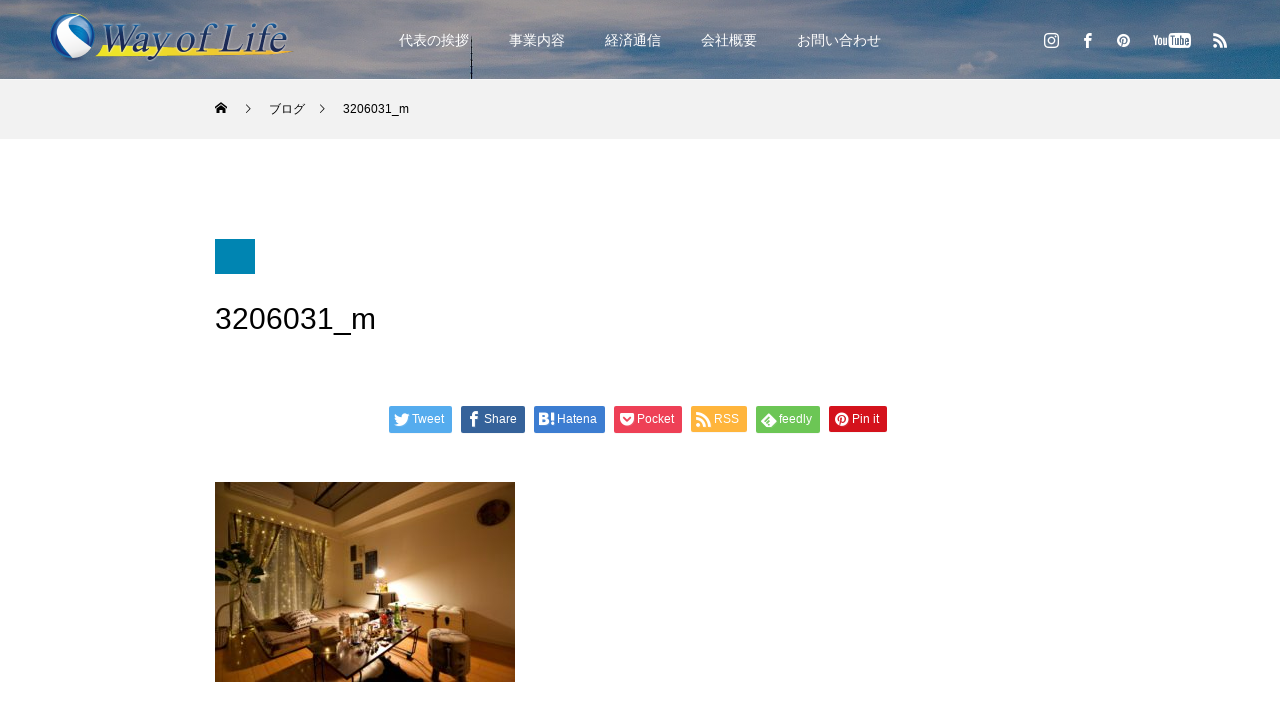

--- FILE ---
content_type: text/html; charset=UTF-8
request_url: https://wayoflife-inc.net/property-selection/3206031_m/
body_size: 12196
content:
<!DOCTYPE html>
<html class="pc" lang="ja"
	prefix="og: https://ogp.me/ns#" >
<head>
<meta charset="UTF-8">
<!--[if IE]><meta http-equiv="X-UA-Compatible" content="IE=edge"><![endif]-->
<meta name="viewport" content="width=device-width">

<meta name="description" content="最先端の金融知識と適切な将来の備えを。">
<link rel="pingback" href="https://wayoflife-inc.net/xmlrpc.php">

		<!-- All in One SEO 4.0.18 -->
		<title>3206031_m | Way of Life</title>
		<meta name="robots" content="max-snippet:-1, max-image-preview:large, max-video-preview:-1"/>
		<meta property="og:site_name" content="株式会社 Way of Life" />
		<meta property="og:type" content="article" />
		<meta property="og:title" content="3206031_m | Way of Life" />
		<meta property="og:image" content="https://wayoflife-inc.net/wp-content/uploads/2020/08/ロゴ縦_株式会社Way-of-Life御中.png" />
		<meta property="og:image:secure_url" content="https://wayoflife-inc.net/wp-content/uploads/2020/08/ロゴ縦_株式会社Way-of-Life御中.png" />
		<meta property="article:published_time" content="2020-10-05T22:51:40Z" />
		<meta property="article:modified_time" content="2020-10-05T22:58:32Z" />
		<meta property="twitter:card" content="summary_large_image" />
		<meta property="twitter:domain" content="wayoflife-inc.net" />
		<meta property="twitter:title" content="3206031_m | Way of Life" />
		<meta property="twitter:image" content="https://wayoflife-inc.net/wp-content/uploads/2020/08/ロゴ縦_株式会社Way-of-Life御中.png" />
		<script type="application/ld+json" class="aioseo-schema">
			{"@context":"https:\/\/schema.org","@graph":[{"@type":"WebSite","@id":"https:\/\/wayoflife-inc.net\/#website","url":"https:\/\/wayoflife-inc.net\/","name":"Way of Life","description":"\u6700\u5148\u7aef\u306e\u91d1\u878d\u77e5\u8b58\u3068\u9069\u5207\u306a\u5c06\u6765\u306e\u5099\u3048\u3092\u3002","publisher":{"@id":"https:\/\/wayoflife-inc.net\/#organization"}},{"@type":"Organization","@id":"https:\/\/wayoflife-inc.net\/#organization","name":"Way of Life","url":"https:\/\/wayoflife-inc.net\/","logo":{"@type":"ImageObject","@id":"https:\/\/wayoflife-inc.net\/#organizationLogo","url":"https:\/\/wayoflife-inc.net\/wp-content\/uploads\/2020\/10\/3206031_m.jpg"},"image":{"@id":"https:\/\/wayoflife-inc.net\/#organizationLogo"}},{"@type":"BreadcrumbList","@id":"https:\/\/wayoflife-inc.net\/property-selection\/3206031_m\/#breadcrumblist","itemListElement":[{"@type":"ListItem","@id":"https:\/\/wayoflife-inc.net\/#listItem","position":"1","item":{"@id":"https:\/\/wayoflife-inc.net\/#item","name":"\u30db\u30fc\u30e0","description":"\u682a\u5f0f\u4f1a\u793eWay of Life\u306f\u3001\u793e\u4f1a\u4eba\u5411\u3051\u306e\u91d1\u878d\u6559\u80b2\u30fb\u8cc7\u7523\u5f62\u6210\u30fb\u30d3\u30b8\u30cd\u30b9\u6559\u80b2\u3092\u4e3b\u306b\u884c\u3063\u3066\u3044\u307e\u3059\u3002 \u5c06\u6765\u306e\u8001\u5f8c\u5bfe\u7b56\u306e\u305f\u3081\u306e\u8cc7\u7523\u5f62\u6210\u3084\u30b5\u30d6\u306e\u53ce\u5165\u3092\u5f62\u6210\u3057\u305f\u3044\u3001\u72ec\u7acb\u3057\u305f\u3044\u3001\u8d77\u696d\u3057\u305f\u3044\u3068\u601d\u3063\u3066\u3044\u308b\u4eba\u306b\u3001\u6700\u9069\u306e\u30b5\u30fc\u30d3\u30b9\u3092\u63d0\u4f9b\u3057\u3066\u304a\u308a\u3001\u5b9f\u7e3e\u306e\u3042\u308b\u8b1b\u5e2b\u3068\u3068\u3082\u306b\u3001\u6d17\u7df4\u3055\u308c\u305f\u30b5\u30fc\u30d3\u30b9\u3067\u3042\u306a\u305f\u306e\u3092\u624b\u52a9\u3051\u3057\u307e\u3059\u3002","url":"https:\/\/wayoflife-inc.net\/"},"nextItem":"https:\/\/wayoflife-inc.net\/property-selection\/3206031_m\/#listItem"},{"@type":"ListItem","@id":"https:\/\/wayoflife-inc.net\/property-selection\/3206031_m\/#listItem","position":"2","item":{"@id":"https:\/\/wayoflife-inc.net\/property-selection\/3206031_m\/#item","name":"3206031_m","url":"https:\/\/wayoflife-inc.net\/property-selection\/3206031_m\/"},"previousItem":"https:\/\/wayoflife-inc.net\/#listItem"}]},{"@type":"Person","@id":"https:\/\/wayoflife-inc.net\/team\/way-of-life-hanyuda\/#author","url":"https:\/\/wayoflife-inc.net\/team\/way-of-life-hanyuda\/","name":"way of life hanyuda","image":{"@type":"ImageObject","@id":"https:\/\/wayoflife-inc.net\/property-selection\/3206031_m\/#authorImage","url":"https:\/\/secure.gravatar.com\/avatar\/971fea20fb8b7f0bf6f4648eeee7227e?s=96&d=wp_user_avatar&r=g","width":"96","height":"96","caption":"way of life hanyuda"}},{"@type":"ItemPage","@id":"https:\/\/wayoflife-inc.net\/property-selection\/3206031_m\/#itempage","url":"https:\/\/wayoflife-inc.net\/property-selection\/3206031_m\/","name":"3206031_m | Way of Life","inLanguage":"ja","isPartOf":{"@id":"https:\/\/wayoflife-inc.net\/#website"},"breadcrumb":{"@id":"https:\/\/wayoflife-inc.net\/property-selection\/3206031_m\/#breadcrumblist"},"author":"https:\/\/wayoflife-inc.net\/property-selection\/3206031_m\/#author","creator":"https:\/\/wayoflife-inc.net\/property-selection\/3206031_m\/#author","datePublished":"2020-10-05T22:51:40+09:00","dateModified":"2020-10-05T22:58:32+09:00"}]}
		</script>
		<script type="text/javascript" >
			window.ga=window.ga||function(){(ga.q=ga.q||[]).push(arguments)};ga.l=+new Date;
			ga('create', "UA-176069481-1", 'auto');
			ga('send', 'pageview');
		</script>
		<script async src="https://www.google-analytics.com/analytics.js"></script>
		<!-- All in One SEO -->

<link rel='dns-prefetch' href='//www.google.com' />
<link rel='dns-prefetch' href='//s.w.org' />
<link rel='dns-prefetch' href='//c0.wp.com' />
<link rel="alternate" type="application/rss+xml" title="Way of Life &raquo; フィード" href="https://wayoflife-inc.net/feed/" />
<link rel="alternate" type="application/rss+xml" title="Way of Life &raquo; コメントフィード" href="https://wayoflife-inc.net/comments/feed/" />
<link rel="alternate" type="application/rss+xml" title="Way of Life &raquo; 3206031_m のコメントのフィード" href="https://wayoflife-inc.net/property-selection/3206031_m/feed/" />
		<script type="text/javascript">
			window._wpemojiSettings = {"baseUrl":"https:\/\/s.w.org\/images\/core\/emoji\/13.0.0\/72x72\/","ext":".png","svgUrl":"https:\/\/s.w.org\/images\/core\/emoji\/13.0.0\/svg\/","svgExt":".svg","source":{"concatemoji":"https:\/\/wayoflife-inc.net\/wp-includes\/js\/wp-emoji-release.min.js?ver=5.5.17"}};
			!function(e,a,t){var n,r,o,i=a.createElement("canvas"),p=i.getContext&&i.getContext("2d");function s(e,t){var a=String.fromCharCode;p.clearRect(0,0,i.width,i.height),p.fillText(a.apply(this,e),0,0);e=i.toDataURL();return p.clearRect(0,0,i.width,i.height),p.fillText(a.apply(this,t),0,0),e===i.toDataURL()}function c(e){var t=a.createElement("script");t.src=e,t.defer=t.type="text/javascript",a.getElementsByTagName("head")[0].appendChild(t)}for(o=Array("flag","emoji"),t.supports={everything:!0,everythingExceptFlag:!0},r=0;r<o.length;r++)t.supports[o[r]]=function(e){if(!p||!p.fillText)return!1;switch(p.textBaseline="top",p.font="600 32px Arial",e){case"flag":return s([127987,65039,8205,9895,65039],[127987,65039,8203,9895,65039])?!1:!s([55356,56826,55356,56819],[55356,56826,8203,55356,56819])&&!s([55356,57332,56128,56423,56128,56418,56128,56421,56128,56430,56128,56423,56128,56447],[55356,57332,8203,56128,56423,8203,56128,56418,8203,56128,56421,8203,56128,56430,8203,56128,56423,8203,56128,56447]);case"emoji":return!s([55357,56424,8205,55356,57212],[55357,56424,8203,55356,57212])}return!1}(o[r]),t.supports.everything=t.supports.everything&&t.supports[o[r]],"flag"!==o[r]&&(t.supports.everythingExceptFlag=t.supports.everythingExceptFlag&&t.supports[o[r]]);t.supports.everythingExceptFlag=t.supports.everythingExceptFlag&&!t.supports.flag,t.DOMReady=!1,t.readyCallback=function(){t.DOMReady=!0},t.supports.everything||(n=function(){t.readyCallback()},a.addEventListener?(a.addEventListener("DOMContentLoaded",n,!1),e.addEventListener("load",n,!1)):(e.attachEvent("onload",n),a.attachEvent("onreadystatechange",function(){"complete"===a.readyState&&t.readyCallback()})),(n=t.source||{}).concatemoji?c(n.concatemoji):n.wpemoji&&n.twemoji&&(c(n.twemoji),c(n.wpemoji)))}(window,document,window._wpemojiSettings);
		</script>
		<style type="text/css">
img.wp-smiley,
img.emoji {
	display: inline !important;
	border: none !important;
	box-shadow: none !important;
	height: 1em !important;
	width: 1em !important;
	margin: 0 .07em !important;
	vertical-align: -0.1em !important;
	background: none !important;
	padding: 0 !important;
}
</style>
	<link rel='stylesheet' id='style-css'  href='https://wayoflife-inc.net/wp-content/themes/force_tcd078/style.css?ver=1.1.3' type='text/css' media='all' />
<link rel='stylesheet' id='wp-block-library-css'  href='https://c0.wp.com/c/5.5.17/wp-includes/css/dist/block-library/style.min.css' type='text/css' media='all' />
<style id='wp-block-library-inline-css' type='text/css'>
.has-text-align-justify{text-align:justify;}
</style>
<link rel='stylesheet' id='contact-form-7-css'  href='https://wayoflife-inc.net/wp-content/plugins/contact-form-7/includes/css/styles.css?ver=5.3' type='text/css' media='all' />
<link rel='stylesheet' id='stripe-handler-ng-style-css'  href='https://wayoflife-inc.net/wp-content/plugins/stripe-payments/public/assets/css/public.css?ver=2.0.35' type='text/css' media='all' />
<link rel='stylesheet' id='toc-screen-css'  href='https://wayoflife-inc.net/wp-content/plugins/table-of-contents-plus/screen.min.css?ver=2002' type='text/css' media='all' />
<link rel='stylesheet' id='tablepress-default-css'  href='https://wayoflife-inc.net/wp-content/plugins/tablepress/css/default.min.css?ver=1.12' type='text/css' media='all' />
<link rel='stylesheet' id='jetpack_css-css'  href='https://c0.wp.com/p/jetpack/8.9.4/css/jetpack.css' type='text/css' media='all' />
<script type='text/javascript' src='https://c0.wp.com/c/5.5.17/wp-includes/js/jquery/jquery.js' id='jquery-core-js'></script>
<script type='text/javascript' src='https://wayoflife-inc.net/wp-content/themes/force_tcd078/js/jquery.cookie.js?ver=1.1.3' id='force-cookie-js'></script>
<link rel="https://api.w.org/" href="https://wayoflife-inc.net/wp-json/" /><link rel="alternate" type="application/json" href="https://wayoflife-inc.net/wp-json/wp/v2/media/509" /><link rel='shortlink' href='https://wayoflife-inc.net/?p=509' />
<link rel="alternate" type="application/json+oembed" href="https://wayoflife-inc.net/wp-json/oembed/1.0/embed?url=https%3A%2F%2Fwayoflife-inc.net%2Fproperty-selection%2F3206031_m%2F" />
<link rel="alternate" type="text/xml+oembed" href="https://wayoflife-inc.net/wp-json/oembed/1.0/embed?url=https%3A%2F%2Fwayoflife-inc.net%2Fproperty-selection%2F3206031_m%2F&#038;format=xml" />
<style type='text/css'>img#wpstats{display:none}</style>
<link rel="stylesheet" href="https://wayoflife-inc.net/wp-content/themes/force_tcd078/css/design-plus.css?ver=1.1.3">
<link rel="stylesheet" href="https://wayoflife-inc.net/wp-content/themes/force_tcd078/css/sns-botton.css?ver=1.1.3">
<link rel="stylesheet" media="screen and (max-width:1001px)" href="https://wayoflife-inc.net/wp-content/themes/force_tcd078/css/responsive.css?ver=1.1.3">
<link rel="stylesheet" media="screen and (max-width:1001px)" href="https://wayoflife-inc.net/wp-content/themes/force_tcd078/css/footer-bar.css?ver=1.1.3">

<script src="https://wayoflife-inc.net/wp-content/themes/force_tcd078/js/jquery.easing.1.3.js?ver=1.1.3"></script>
<script src="https://wayoflife-inc.net/wp-content/themes/force_tcd078/js/jscript.js?ver=1.1.3"></script>
<script src="https://wayoflife-inc.net/wp-content/themes/force_tcd078/js/comment.js?ver=1.1.3"></script>

<link rel="stylesheet" href="https://wayoflife-inc.net/wp-content/themes/force_tcd078/js/simplebar.css?ver=1.1.3">
<script src="https://wayoflife-inc.net/wp-content/themes/force_tcd078/js/simplebar.min.js?ver=1.1.3"></script>



<style type="text/css">

body, input, textarea { font-family: Arial, "ヒラギノ角ゴ ProN W3", "Hiragino Kaku Gothic ProN", "メイリオ", Meiryo, sans-serif; }

.rich_font, .p-vertical { font-family: Arial, "ヒラギノ角ゴ ProN W3", "Hiragino Kaku Gothic ProN", "メイリオ", Meiryo, sans-serif; }

.rich_font_type1 { font-family: Arial, "ヒラギノ角ゴ ProN W3", "Hiragino Kaku Gothic ProN", "メイリオ", Meiryo, sans-serif; }
.rich_font_type2 { font-family: "Hiragino Sans", "ヒラギノ角ゴ ProN", "Hiragino Kaku Gothic ProN", "游ゴシック", YuGothic, "メイリオ", Meiryo, sans-serif; font-weight:500; }
.rich_font_type3 { font-family: "Times New Roman" , "游明朝" , "Yu Mincho" , "游明朝体" , "YuMincho" , "ヒラギノ明朝 Pro W3" , "Hiragino Mincho Pro" , "HiraMinProN-W3" , "HGS明朝E" , "ＭＳ Ｐ明朝" , "MS PMincho" , serif; font-weight:500; }

.post_content, #next_prev_post { font-family: Arial, "ヒラギノ角ゴ ProN W3", "Hiragino Kaku Gothic ProN", "メイリオ", Meiryo, sans-serif; }

.blog_meta { color:#ffffff !important; background:#0085b2 !important; }
.blog_meta a { color:#ffffff; }
.blog_meta li:last-child:before { background:#ffffff; }
.news_meta { color:#ffffff !important; background:#0085b2 !important; }
.news_meta a { color:#ffffff; }
.news_meta li:last-child:before { background:#ffffff; }

#header { border-bottom:1px solid rgba(255,255,255,0.5); }
#header.active, .pc .header_fix #header { background:#001d35; border-color:rgba(255,255,255,0) !important; }
body.no_menu #header.active { background:none !important; border-bottom:1px solid rgba(255,255,255,0.5) !important; }
.mobile #header, .mobie #header.active, .mobile .header_fix #header { background:#ffffff; border:none; }
.mobile #header_logo .logo a, #menu_button:before { color:#000000; }
.mobile #header_logo .logo a:hover, #menu_button:hover:before { color:#cccccc; }

#global_menu > ul > li > a, #header_social_link li a, #header_logo .logo a { color:#ffffff; }
#global_menu > ul > li > a:hover, #header_social_link li a:hover:before, #global_menu > ul > li.megamenu_parent.active_button > a, #header_logo .logo a:hover, #global_menu > ul > li.active > a { color:#cccccc; }
#global_menu ul ul a { color:#ffffff; background:#000000; }
#global_menu ul ul a:hover { background:#00314a; }
#global_menu ul ul li.menu-item-has-children > a:before { color:#ffffff; }
#drawer_menu { background:#222222; }
#mobile_menu a { color:#ffffff; background:#222222; border-bottom:1px solid #444444; }
#mobile_menu li li a { color:#ffffff; background:#333333; }
#mobile_menu a:hover, #drawer_menu .close_button:hover, #mobile_menu .child_menu_button:hover { color:#ffffff; background:#00314a; }
#mobile_menu li li a:hover { color:#ffffff; }

.megamenu_gallery_category_list { background:#003249; }
.megamenu_gallery_category_list .title { font-size:20px; }
.megamenu_gallery_category_list .item a:before {
  background: -moz-linear-gradient(left,  rgba(0,0,0,0.5) 0%, rgba(0,0,0,0) 100%);
  background: -webkit-linear-gradient(left,  rgba(0,0,0,0.5) 0%,rgba(0,0,0,0) 100%);
  background: linear-gradient(to right,  rgba(0,0,0,0.5) 0%,rgba(0,0,0,0) 100%);
}
.megamenu_blog_list { background:#003249; }
.megamenu_blog_list .item .title { font-size:14px; }

#bread_crumb { background:#f2f2f2; }

#return_top a:before { color:#ffffff; }
#return_top a { background:#0084b4; }
#return_top a:hover { background:#001d35; }
#footer_banner .title { font-size:16px; color:#ffffff; }
@media screen and (max-width:750px) {
  #footer_banner .title { font-size:14px; }
}

#post_title_area .title { font-size:30px; color:#fcfcfc; }
#post_title_area:before {
  background: -moz-linear-gradient(top,  rgba(0,0,0,1) 0%, rgba(0,0,0,0) 100%);
  background: -webkit-linear-gradient(top,  rgba(0,0,0,1) 0%,rgba(0,0,0,0) 100%);
  background: linear-gradient(to bottom,  rgba(0,0,0,1) 0%,rgba(0,0,0,0) 100%);
}
#article .post_content { font-size:16px; }
#recent_post .headline { font-size:18px; }
#single_tab_post_list_header { font-size:16px; }
@media screen and (max-width:750px) {
  #post_title_area .title { font-size:21px; }
  #article .post_content { font-size:14px; }
  #recent_post .headline { font-size:16px; }
  #single_tab_post_list_header { font-size:14px; }
}

.author_profile a.avatar img, .animate_image img, .animate_background .image, #recipe_archive .blur_image {
  width:100%; height:auto;
  -webkit-transition: transform  0.75s ease;
  transition: transform  0.75s ease;
}
.author_profile a.avatar:hover img, .animate_image:hover img, .animate_background:hover .image, #recipe_archive a:hover .blur_image {
  -webkit-transform: scale(1.2);
  transform: scale(1.2);
}




a { color:#000; }

#comment_headline, .tcd_category_list a:hover, .tcd_category_list .child_menu_button:hover, #post_title_area .post_meta a:hover,
.cardlink_title a:hover, #recent_post .item a:hover, .comment a:hover, .comment_form_wrapper a:hover, .author_profile a:hover, .author_profile .author_link li a:hover:before, #post_meta_bottom a:hover,
#searchform .submit_button:hover:before, .styled_post_list1 a:hover .title_area, .styled_post_list1 a:hover .date, .p-dropdown__title:hover:after, .p-dropdown__list li a:hover, #menu_button:hover:before,
  { color: #004913; }

#submit_comment:hover, #cancel_comment_reply a:hover, #wp-calendar #prev a:hover, #wp-calendar #next a:hover, #wp-calendar td a:hover, #p_readmore .button:hover, .page_navi a:hover, #post_pagination p, #post_pagination a:hover, .c-pw__btn:hover, #post_pagination a:hover,
.member_list_slider .slick-dots button:hover::before, .member_list_slider .slick-dots .slick-active button::before, #comment_tab li.active a, #comment_tab li.active a:hover
  { background-color: #004913; }

#comment_textarea textarea:focus, .c-pw__box-input:focus, .page_navi a:hover, #post_pagination p, #post_pagination a:hover
  { border-color: #004913; }

a:hover, #header_logo a:hover, .megamenu_blog_list a:hover .title, .megamenu_blog_list .slider_arrow:hover:before, .index_post_list1 .slider_arrow:hover:before, #header_carousel .post_meta li a:hover,
#footer a:hover, #footer_social_link li a:hover:before, #bread_crumb a:hover, #bread_crumb li.home a:hover:after, #next_prev_post a:hover, #next_prev_post a:hover:before, .post_list1 .post_meta li a:hover, .index_post_list1 .carousel_arrow:hover:before, .post_list2 .post_meta li a:hover,
#recent_post .carousel_arrow:hover:before, #single_tab_post_list .carousel_arrow:hover:before, #single_tab_post_list_header li:hover, #single_author_title_area .author_link li a:hover:before, .megamenu_blog_list .carousel_arrow:hover:before,
#member_single .user_video_area a:hover:before, #single_gallery_list .item.video:hover:after, .single_copy_title_url_btn:hover, .p-dropdown__list li a:hover, .p-dropdown__title:hover
  { color: #919191; }
.post_content a { color:#000000; }
.post_content a:hover { color:#999999; }



</style>

<script type="text/javascript">
jQuery(document).ready(function($){

  $('.megamenu_blog_slider').slick({
    infinite: true,
    dots: false,
    arrows: false,
    slidesToShow: 5,
    slidesToScroll: 1,
    swipeToSlide: true,
    touchThreshold: 20,
    adaptiveHeight: false,
    pauseOnHover: true,
    autoplay: false,
    fade: false,
    easing: 'easeOutExpo',
    speed: 700,
    autoplaySpeed: 5000
  });
  $('.megamenu_blog_list_inner .prev_item').on('click', function() {
    $('.megamenu_blog_slider').slick('slickPrev');
  });
  $('.megamenu_blog_list_inner .next_item').on('click', function() {
    $('.megamenu_blog_slider').slick('slickNext');
  });

});
</script>
<style>
.p-cta--1 .button { background: #004c66; }
.p-cta--1 .button:hover { background: #444444; }
.p-cta--2 .button { background: #004c66; }
.p-cta--2 .button:hover { background: #444444; }
.p-cta--3 .button { background: #004c66; }
.p-cta--3 .button:hover { background: #444444; }
</style>
<style type="text/css">
.p-footer-cta--1 .p-footer-cta__catch { color: #ffffff; }
.p-footer-cta--1 .p-footer-cta__desc { color: #999999; }
.p-footer-cta--1 .p-footer-cta__inner { background: rgba( 0, 0, 0, 1); }
.p-footer-cta--1 .p-footer-cta__btn { color:#ffffff; background: #004c66; }
.p-footer-cta--1 .p-footer-cta__btn:hover { color:#ffffff; background: #444444; }
.p-footer-cta--2 .p-footer-cta__catch { color: #ffffff; }
.p-footer-cta--2 .p-footer-cta__desc { color: #999999; }
.p-footer-cta--2 .p-footer-cta__inner { background: rgba( 0, 0, 0, 1); }
.p-footer-cta--2 .p-footer-cta__btn { color:#ffffff; background: #004c66; }
.p-footer-cta--2 .p-footer-cta__btn:hover { color:#ffffff; background: #444444; }
.p-footer-cta--3 .p-footer-cta__catch { color: #ffffff; }
.p-footer-cta--3 .p-footer-cta__desc { color: #999999; }
.p-footer-cta--3 .p-footer-cta__inner { background: rgba( 0, 0, 0, 1); }
.p-footer-cta--3 .p-footer-cta__btn { color:#ffffff; background: #004c66; }
.p-footer-cta--3 .p-footer-cta__btn:hover { color:#ffffff; background: #444444; }
</style>

<style type="text/css">.broken_link, a.broken_link {
	text-decoration: line-through;
}</style><link rel="icon" href="https://wayoflife-inc.net/wp-content/uploads/2020/08/cropped-ロゴ縦_株式会社Way-of-Life御中-32x32.png" sizes="32x32" />
<link rel="icon" href="https://wayoflife-inc.net/wp-content/uploads/2020/08/cropped-ロゴ縦_株式会社Way-of-Life御中-192x192.png" sizes="192x192" />
<link rel="apple-touch-icon" href="https://wayoflife-inc.net/wp-content/uploads/2020/08/cropped-ロゴ縦_株式会社Way-of-Life御中-180x180.png" />
<meta name="msapplication-TileImage" content="https://wayoflife-inc.net/wp-content/uploads/2020/08/cropped-ロゴ縦_株式会社Way-of-Life御中-270x270.png" />
		<style type="text/css" id="wp-custom-css">
			
/*記事中枠線*/
.box1 {
    padding: 0.5em 1em;
    margin: 2em 0;
    border: solid 2px #c0c0c0;
}
.box1 p {
    margin: 0; 
    padding: 0;
}

/* 記事中下線*/
.under {
  background: linear-gradient(transparent 70%, #ffff00	 70%);
}

/*CVボタン*/
.btn,
a.btn,
button.btn {
  font-size: 1.3em;
  font-weight: 600;
  line-height: 1.0;
  position: relative;
  display: inline-block;
  padding: 0.5em 3rem;
  cursor: pointer;
  -webkit-user-select: none;
  -moz-user-select: none;
  -ms-user-select: none;
  user-select: none;
  -webkit-transition: all 0.3s;
  transition: all 0.3s;
  text-align: center;
  vertical-align: middle;
  text-decoration: none;
  letter-spacing: 0.1em;
  color: #212529;
  border-radius: 0.5rem;
}

a.btn--yellow {
  color:#3399FF;
  background-color: #fff100;
  border-bottom: 8px solid #ccc100;
}

a.btn--yellow:hover {
  margin-top: 3px;
  color:#003399;
  background: #FFFF55;
  border-bottom: 5px solid #ccc100;
}
img.waku {
    border: solid 1px #808080; /* 枠線のスタイル 太さ 色 */
    box-shadow: 0px 0px 5px #808080; /* 影の水平方向の距離 垂直方向の距離 ぼかしの距離 色 */
}

 .clearfix h2 {padding: 0.25em 0.5em;/*上下 左右の余白*/
 color: #FFFFFF;/*文字色*/
 background: #6699FF;/*背景透明に*/
  border-left: solid 5px #7db4e6;/*左線*/
}

 .clearfix h3 {
  padding: 0.25em 0.5em;/*上下 左右の余白*/
  color: #;/*文字色*/
  background: transparent;/*背景透明に*/
  border-left: solid 5px #6699FF;/*左線*/
}

.clearfix h4 {
  padding: 0.25em 0.5em;/*上下 左右の余白*/
  color: #;/*文字色*/
  background: transparent;/*背景透明に*/
  border-left: solid 0px #6699FF;/*左線*/
  border-bottom: solid 2px #6699FF ;
}

/*INSTAGRAM*/
.btn-social-long-insta {
  /*ボタンの下地*/
  color: #FFF;/*文字・アイコン色*/
  border-radius: 7px;/*角丸に*/
  position: relative;
  display: inline-block;
  height: 60px;/*高さ*/
  width: 180px;/*幅*/
  text-align: ;/*中身を中央寄せ*/
  font-size: 24px;/*文字のサイズ*/
  line-height: 50px;/*高さと合わせる*/
  background: linear-gradient(135deg, #427eff 0%, #f13f79 70%) no-repeat;/*グラデーション①*/
  overflow: hidden;/*はみ出た部分を隠す*/
  text-decoration:none;/*下線は消す*/
}

.btn-social-long-insta:before {
  /*グラデーション②*/
  content: '';
  position: absolute;
  top: 0;
  left: 0;
  width: 100%;/*全体を覆う*/
  height: 190%;/*全体を覆う*/
  background: linear-gradient(15deg, #ffdb2c, rgb(249, 118, 76) 25%, rgba(255, 77, 64, 0) 50%) no-repeat;
}

.btn-social-long-insta .fa-instagram {
  /*アイコン*/
  font-size: 35px;/*アイコンサイズ*/
  position: relative;
  top: 4px;/*アイコン位置の微調整*/
}

.btn-social-long-insta span {
  /*テキスト*/
  display:inline-block;
  position: relative;
  transition: .5s}

.btn-social-long-insta:hover span {
  /*ホバーで一周回転*/
  -webkit-transform: rotateX(360deg);
  transform: rotateX(360deg);
}
		</style>
		</head>
<body id="body" class="attachment attachment-template-default single single-attachment postid-509 attachmentid-509 attachment-jpeg elementor-default">


<div id="container">

 <header id="header">

  <div id="header_logo">
   
<h2 class="logo">
 <a href="https://wayoflife-inc.net/" title="Way of Life">
    <img class="pc_logo_image type1" src="https://wayoflife-inc.net/wp-content/uploads/2020/08/名称未設定-1-1.png?1769369248" alt="Way of Life" title="Way of Life" width="244" height="54" />
      <img class="mobile_logo_image" src="https://wayoflife-inc.net/wp-content/uploads/2020/09/名称未設定-4.png?1769369248" alt="Way of Life" title="Way of Life" width="200" height="40" />
   </a>
</h2>

  </div>

    <a href="#" id="menu_button"><span>メニュー</span></a>
  <nav id="global_menu">
   <ul id="menu-way-of-life" class="menu"><li id="menu-item-91" class="menu-item menu-item-type-custom menu-item-object-custom menu-item-91"><a href="https://wayoflife-inc.net/greetings-from-the-representative/">代表の挨拶</a></li>
<li id="menu-item-94" class="menu-item menu-item-type-custom menu-item-object-custom menu-item-has-children menu-item-94"><a href="https://wayoflife-inc.net/content/">事業内容</a>
<ul class="sub-menu">
	<li id="menu-item-1887" class="menu-item menu-item-type-post_type menu-item-object-page menu-item-1887"><a href="https://wayoflife-inc.net/financial%e3%80%80education/">金融教育事業</a></li>
	<li id="menu-item-1726" class="menu-item menu-item-type-post_type menu-item-object-page menu-item-1726"><a href="https://wayoflife-inc.net/finance/">金融事業</a></li>
	<li id="menu-item-1723" class="menu-item menu-item-type-post_type menu-item-object-page menu-item-1723"><a href="https://wayoflife-inc.net/real-estate/">不動産業</a></li>
	<li id="menu-item-1747" class="menu-item menu-item-type-custom menu-item-object-custom menu-item-1747"><a href="https://bilancia.wayoflife-inc.net/">アパレル</a></li>
	<li id="menu-item-1725" class="menu-item menu-item-type-post_type menu-item-object-page menu-item-1725"><a href="https://wayoflife-inc.net/web-production/">WEB 制作</a></li>
	<li id="menu-item-1724" class="menu-item menu-item-type-post_type menu-item-object-page menu-item-1724"><a href="https://wayoflife-inc.net/smar-t/">IT機器修理</a></li>
	<li id="menu-item-1728" class="menu-item menu-item-type-post_type menu-item-object-page menu-item-1728"><a href="https://wayoflife-inc.net/job-change/">転職支援</a></li>
</ul>
</li>
<li id="menu-item-861" class="menu-item menu-item-type-taxonomy menu-item-object-category menu-item-has-children menu-item-861"><a href="https://wayoflife-inc.net/category/economiccommunication/">経済通信</a>
<ul class="sub-menu">
	<li id="menu-item-1353" class="menu-item menu-item-type-taxonomy menu-item-object-category menu-item-1353"><a href="https://wayoflife-inc.net/category/wolcommunication/">WoL通信</a></li>
	<li id="menu-item-862" class="menu-item menu-item-type-taxonomy menu-item-object-category menu-item-862"><a href="https://wayoflife-inc.net/category/economiccommunication/%e4%b8%8d%e5%8b%95%e7%94%a3/">不動産</a></li>
	<li id="menu-item-863" class="menu-item menu-item-type-taxonomy menu-item-object-category menu-item-863"><a href="https://wayoflife-inc.net/category/economiccommunication/%e4%bf%9d%e9%99%ba/">保険</a></li>
	<li id="menu-item-1066" class="menu-item menu-item-type-taxonomy menu-item-object-category menu-item-1066"><a href="https://wayoflife-inc.net/category/economiccommunication/%e7%b5%8c%e6%b8%88/">経済</a></li>
</ul>
</li>
<li id="menu-item-93" class="menu-item menu-item-type-custom menu-item-object-custom menu-item-93"><a href="https://wayoflife-inc.net/operating-company/">会社概要</a></li>
<li id="menu-item-95" class="menu-item menu-item-type-custom menu-item-object-custom menu-item-95"><a href="https://wayoflife-inc.net/contact/">お問い合わせ</a></li>
</ul>  </nav>
  
      <ul id="header_social_link" class="clearfix">
   <li class="insta"><a href="https://www.instagram.com/n.haruka1993/" rel="nofollow" target="_blank" title="Instagram"><span>Instagram</span></a></li>      <li class="facebook"><a href="https://www.facebook.com/narita.haruka.9" rel="nofollow" target="_blank" title="Facebook"><span>Facebook</span></a></li>   <li class="pinterest"><a href="https://lin.ee/zxHWe7b5" rel="nofollow" target="_blank" title="Pinterest"><span>Pinterest</span></a></li>   <li class="youtube"><a href="https://www.youtube.com/channel/UCezKTaFFsz5xmpIDCr1_j6w?view_as=subscriber" rel="nofollow" target="_blank" title="Youtube"><span>Youtube</span></a></li>      <li class="rss"><a href="https://wayoflife-inc.net/feed/" rel="nofollow" target="_blank" title="RSS"><span>RSS</span></a></li>  </ul>
  
  
 </header>

 
<div id="page_header"  style="background:url(https://wayoflife-inc.net/wp-content/uploads/2020/08/金融写真.png) no-repeat center top; background-size:cover;">
  <div class="overlay" style="background: -moz-linear-gradient(top,  rgba(0,0,0,0.3) 0%, rgba(0,0,0,0) 100%); background: -webkit-linear-gradient(top,  rgba(0,0,0,0.3) 0%,rgba(0,0,0,0) 100%); background: linear-gradient(to bottom,  rgba(0,0,0,0.3) 0%,rgba(0,0,0,0) 100%);"></div>
 </div>
<div id="bread_crumb">

<ul class="clearfix" itemscope itemtype="http://schema.org/BreadcrumbList">
 <li itemprop="itemListElement" itemscope itemtype="http://schema.org/ListItem" class="home"><a itemprop="item" href="https://wayoflife-inc.net/"><span itemprop="name">ホーム</span></a><meta itemprop="position" content="1"></li>
 <li itemprop="itemListElement" itemscope itemtype="http://schema.org/ListItem"><a itemprop="item" href="https://wayoflife-inc.net/property-selection/3206031_m/"><span itemprop="name">ブログ</span></a><meta itemprop="position" content="2"></li>
  <li class="last" itemprop="itemListElement" itemscope itemtype="http://schema.org/ListItem"><span itemprop="name">3206031_m</span><meta itemprop="position" content="4"></li>
</ul>

</div>

<div id="main_contents" class="clearfix">

  
  <article id="article">

   
      <div id="post_title_area" class="no_image">
        <ul class="post_meta blog_meta clearfix">
          <li class="category"></li>    </ul>
        <h1 class="title rich_font_type2 entry-title">3206031_m</h1>
       </div>

      <div class="single_share clearfix" id="single_share_top">
    <div class="share-type1 share-top">
 
	<div class="sns mt10">
		<ul class="type1 clearfix">
			<li class="twitter">
				<a href="http://twitter.com/share?text=3206031_m&url=https%3A%2F%2Fwayoflife-inc.net%2Fproperty-selection%2F3206031_m%2F&via=&tw_p=tweetbutton&related=" onclick="javascript:window.open(this.href, '', 'menubar=no,toolbar=no,resizable=yes,scrollbars=yes,height=400,width=600');return false;"><i class="icon-twitter"></i><span class="ttl">Tweet</span><span class="share-count"></span></a>
			</li>
			<li class="facebook">
				<a href="//www.facebook.com/sharer/sharer.php?u=https://wayoflife-inc.net/property-selection/3206031_m/&amp;t=3206031_m" class="facebook-btn-icon-link" target="blank" rel="nofollow"><i class="icon-facebook"></i><span class="ttl">Share</span><span class="share-count"></span></a>
			</li>
			<li class="hatebu">
				<a href="http://b.hatena.ne.jp/add?mode=confirm&url=https%3A%2F%2Fwayoflife-inc.net%2Fproperty-selection%2F3206031_m%2F" onclick="javascript:window.open(this.href, '', 'menubar=no,toolbar=no,resizable=yes,scrollbars=yes,height=400,width=510');return false;" ><i class="icon-hatebu"></i><span class="ttl">Hatena</span><span class="share-count"></span></a>
			</li>
			<li class="pocket">
				<a href="http://getpocket.com/edit?url=https%3A%2F%2Fwayoflife-inc.net%2Fproperty-selection%2F3206031_m%2F&title=3206031_m" target="blank"><i class="icon-pocket"></i><span class="ttl">Pocket</span><span class="share-count"></span></a>
			</li>
			<li class="rss">
				<a href="https://wayoflife-inc.net/feed/" target="blank"><i class="icon-rss"></i><span class="ttl">RSS</span></a>
			</li>
			<li class="feedly">
				<a href="http://feedly.com/index.html#subscription%2Ffeed%2Fhttps://wayoflife-inc.net/feed/" target="blank"><i class="icon-feedly"></i><span class="ttl">feedly</span><span class="share-count"></span></a>
			</li>
			<li class="pinterest">
				<a rel="nofollow" target="_blank" href="https://www.pinterest.com/pin/create/button/?url=https%3A%2F%2Fwayoflife-inc.net%2Fproperty-selection%2F3206031_m%2F&media=https://wayoflife-inc.net/wp-content/uploads/2020/10/3206031_m.jpg&description=3206031_m"><i class="icon-pinterest"></i><span class="ttl">Pin&nbsp;it</span></a>
			</li>
		</ul>
	</div>
</div>
   </div>
   
   
   
   
      <div class="post_content clearfix">
    <p class="attachment"><a href='https://wayoflife-inc.net/wp-content/uploads/2020/10/3206031_m.jpg'><img width="300" height="200" src="https://wayoflife-inc.net/wp-content/uploads/2020/10/3206031_m-300x200.jpg" class="attachment-medium size-medium" alt="" loading="lazy" srcset="https://wayoflife-inc.net/wp-content/uploads/2020/10/3206031_m-300x200.jpg 300w, https://wayoflife-inc.net/wp-content/uploads/2020/10/3206031_m-1024x683.jpg 1024w, https://wayoflife-inc.net/wp-content/uploads/2020/10/3206031_m-768x512.jpg 768w, https://wayoflife-inc.net/wp-content/uploads/2020/10/3206031_m-1536x1024.jpg 1536w, https://wayoflife-inc.net/wp-content/uploads/2020/10/3206031_m.jpg 1920w" sizes="(max-width: 300px) 100vw, 300px" /></a></p>
   </div>

   
   
   
   
   
   
   
   
  </article><!-- END #article -->

  
  

    <div id="single_tab_post_list">
   <ul id="single_tab_post_list_header">
    <li id="related_post_list_header">関連記事</li>    <li id="recommend_post_list_header">おすすめ記事</li>    <li id="featured_post_list_header">特集記事</li>   </ul>
         <div class="post_list_wrap" id="recommend_post">
    <div class="post_list no_slider">
          <article class="item">
      <a class="link animate_background" href="https://wayoflife-inc.net/insurance-type/">
       <div class="image_wrap">
        <div class="image" style="background:url(https://wayoflife-inc.net/wp-content/uploads/2020/10/calculator-385506_1920-500x500.jpg) no-repeat center center; background-size:cover;"></div>
       </div>
       <div class="title_area">
        <h3 class="title"><span>【意外と知らない】保険の種類・特徴と誤って加入しがちな保険を紹介!!</span></h3>
       </div>
      </a>
     </article>
          <article class="item">
      <a class="link animate_background" href="https://wayoflife-inc.net/real-estate/">
       <div class="image_wrap">
        <div class="image" style="background:url(https://wayoflife-inc.net/wp-content/uploads/2020/09/3587387_m-500x500.jpg) no-repeat center center; background-size:cover;"></div>
       </div>
       <div class="title_area">
        <h3 class="title"><span>【初心者でもわかる！】不動産投資とは？メリット・デメリットについて解説</span></h3>
       </div>
      </a>
     </article>
         </div><!-- END .post_list -->
       </div><!-- END #recommend_post -->
        </div>
  
  
  <div id="side_col">

 
</div>
</div><!-- END #main_contents -->


  <footer id="footer">

  
  <div id="footer_inner">

      <div id="footer_logo">
    
<h3 class="logo">
 <a href="https://wayoflife-inc.net/" title="Way of Life">
    <img class="pc_logo_image" src="https://wayoflife-inc.net/wp-content/uploads/2020/08/名称未設定-2-2.png?1769369248" alt="Way of Life" title="Way of Life" width="271" height="60" />
      <img class="mobile_logo_image" src="https://wayoflife-inc.net/wp-content/uploads/2020/09/名称未設定-4.png?1769369248" alt="Way of Life" title="Way of Life" width="200" height="40" />
   </a>
</h3>

   </div>
   
         <ul id="footer_social_link" class="clearfix">
    <li class="insta"><a href="https://www.instagram.com/n.haruka1993/" rel="nofollow" target="_blank" title="Instagram"><span>Instagram</span></a></li>        <li class="facebook"><a href="https://www.facebook.com/narita.haruka.9" rel="nofollow" target="_blank" title="Facebook"><span>Facebook</span></a></li>    <li class="pinterest"><a href="https://lin.ee/zxHWe7b5" rel="nofollow" target="_blank" title="Pinterest"><span>Pinterest</span></a></li>    <li class="youtube"><a href="https://www.youtube.com/channel/UCezKTaFFsz5xmpIDCr1_j6w?view_as=subscriber" rel="nofollow" target="_blank" title="Youtube"><span>Youtube</span></a></li>        <li class="rss"><a href="https://wayoflife-inc.net/feed/" rel="nofollow" target="_blank" title="RSS"><span>RSS</span></a></li>   </ul>
   
         <div id="footer_menu" class="footer_menu">
    <ul id="menu-way-of-life2" class="menu"><li id="menu-item-22" class="menu-item menu-item-type-custom menu-item-object-custom menu-item-home menu-item-22"><a href="https://wayoflife-inc.net/">TOP</a></li>
<li id="menu-item-126" class="menu-item menu-item-type-post_type menu-item-object-page menu-item-126"><a href="https://wayoflife-inc.net/greetings-from-the-representative/">代表の挨拶</a></li>
<li id="menu-item-127" class="menu-item menu-item-type-post_type menu-item-object-page menu-item-127"><a href="https://wayoflife-inc.net/operating-company/">会社概要</a></li>
<li id="menu-item-128" class="menu-item menu-item-type-post_type menu-item-object-page menu-item-128"><a href="https://wayoflife-inc.net/business-content/">事業内容</a></li>
<li id="menu-item-129" class="menu-item menu-item-type-post_type menu-item-object-page menu-item-129"><a href="https://wayoflife-inc.net/contact/">お問い合わせ</a></li>
<li id="menu-item-130" class="menu-item menu-item-type-post_type menu-item-object-page menu-item-privacy-policy menu-item-130"><a href="https://wayoflife-inc.net/privacy-policy/">プライバシーポリシー</a></li>
<li id="menu-item-132" class="menu-item menu-item-type-post_type menu-item-object-page menu-item-132"><a href="https://wayoflife-inc.net/transactions/">特定商取引法に基づく表示</a></li>
<li id="menu-item-131" class="menu-item menu-item-type-post_type menu-item-object-page menu-item-131"><a href="https://wayoflife-inc.net/sitemap/">サイトマップ</a></li>
</ul>   </div>
   
   
  </div><!-- END #footer_inner -->

    <div id="footer_overlay" style="background:rgba(0,0,0,0.5);"></div>
  
    <div class="footer_bg_image pc" style="background:url(https://wayoflife-inc.net/wp-content/uploads/2020/08/フッター.png) no-repeat center center; background-size:cover;"></div>
      <div class="footer_bg_image mobile" style="background:url(https://wayoflife-inc.net/wp-content/uploads/2020/08/フッター.png) no-repeat center center; background-size:cover;"></div>
  
 </footer>

 <p id="copyright" style="color:#ffffff; background:#001d35;">Copyright © 2020</p>

 
 <div id="return_top">
  <a href="#body"><span>PAGE TOP</span></a>
 </div>

 
</div><!-- #container -->

<div id="drawer_menu">
  <nav>
  <ul id="mobile_menu" class="menu"><li class="menu-item menu-item-type-custom menu-item-object-custom menu-item-91"><a href="https://wayoflife-inc.net/greetings-from-the-representative/">代表の挨拶</a></li>
<li class="menu-item menu-item-type-custom menu-item-object-custom menu-item-has-children menu-item-94"><a href="https://wayoflife-inc.net/content/">事業内容</a>
<ul class="sub-menu">
	<li class="menu-item menu-item-type-post_type menu-item-object-page menu-item-1887"><a href="https://wayoflife-inc.net/financial%e3%80%80education/">金融教育事業</a></li>
	<li class="menu-item menu-item-type-post_type menu-item-object-page menu-item-1726"><a href="https://wayoflife-inc.net/finance/">金融事業</a></li>
	<li class="menu-item menu-item-type-post_type menu-item-object-page menu-item-1723"><a href="https://wayoflife-inc.net/real-estate/">不動産業</a></li>
	<li class="menu-item menu-item-type-custom menu-item-object-custom menu-item-1747"><a href="https://bilancia.wayoflife-inc.net/">アパレル</a></li>
	<li class="menu-item menu-item-type-post_type menu-item-object-page menu-item-1725"><a href="https://wayoflife-inc.net/web-production/">WEB 制作</a></li>
	<li class="menu-item menu-item-type-post_type menu-item-object-page menu-item-1724"><a href="https://wayoflife-inc.net/smar-t/">IT機器修理</a></li>
	<li class="menu-item menu-item-type-post_type menu-item-object-page menu-item-1728"><a href="https://wayoflife-inc.net/job-change/">転職支援</a></li>
</ul>
</li>
<li class="menu-item menu-item-type-taxonomy menu-item-object-category menu-item-has-children menu-item-861"><a href="https://wayoflife-inc.net/category/economiccommunication/">経済通信</a>
<ul class="sub-menu">
	<li class="menu-item menu-item-type-taxonomy menu-item-object-category menu-item-1353"><a href="https://wayoflife-inc.net/category/wolcommunication/">WoL通信</a></li>
	<li class="menu-item menu-item-type-taxonomy menu-item-object-category menu-item-862"><a href="https://wayoflife-inc.net/category/economiccommunication/%e4%b8%8d%e5%8b%95%e7%94%a3/">不動産</a></li>
	<li class="menu-item menu-item-type-taxonomy menu-item-object-category menu-item-863"><a href="https://wayoflife-inc.net/category/economiccommunication/%e4%bf%9d%e9%99%ba/">保険</a></li>
	<li class="menu-item menu-item-type-taxonomy menu-item-object-category menu-item-1066"><a href="https://wayoflife-inc.net/category/economiccommunication/%e7%b5%8c%e6%b8%88/">経済</a></li>
</ul>
</li>
<li class="menu-item menu-item-type-custom menu-item-object-custom menu-item-93"><a href="https://wayoflife-inc.net/operating-company/">会社概要</a></li>
<li class="menu-item menu-item-type-custom menu-item-object-custom menu-item-95"><a href="https://wayoflife-inc.net/contact/">お問い合わせ</a></li>
</ul> </nav>
  <div id="mobile_banner">
   </div><!-- END #header_mobile_banner -->
</div>

<script>
jQuery(document).ready(function($){
  $('#page_header').addClass('animate');
});
</script>


<link rel='stylesheet' id='slick-style-css'  href='https://wayoflife-inc.net/wp-content/themes/force_tcd078/js/slick.css?ver=1.0.0' type='text/css' media='all' />
<script type='text/javascript' src='https://c0.wp.com/c/5.5.17/wp-includes/js/comment-reply.min.js' id='comment-reply-js'></script>
<script type='text/javascript' id='contact-form-7-js-extra'>
/* <![CDATA[ */
var wpcf7 = {"apiSettings":{"root":"https:\/\/wayoflife-inc.net\/wp-json\/contact-form-7\/v1","namespace":"contact-form-7\/v1"}};
/* ]]> */
</script>
<script type='text/javascript' src='https://wayoflife-inc.net/wp-content/plugins/contact-form-7/includes/js/scripts.js?ver=5.3' id='contact-form-7-js'></script>
<script type='text/javascript' id='stripe-handler-ng-js-extra'>
/* <![CDATA[ */
var wpASPNG = {"iframeUrl":"https:\/\/wayoflife-inc.net\/?asp_action=show_pp","prefetch":"0","ckey":"e7fe2c7a0ff3a170d9a222e062cea194"};
/* ]]> */
</script>
<script type='text/javascript' src='https://wayoflife-inc.net/wp-content/plugins/stripe-payments/public/assets/js/stripe-handler-ng.js?ver=2.0.35' id='stripe-handler-ng-js'></script>
<script type='text/javascript' id='toc-front-js-extra'>
/* <![CDATA[ */
var tocplus = {"visibility_show":"\u8868\u793a","visibility_hide":"\u975e\u8868\u793a","width":"Auto"};
/* ]]> */
</script>
<script type='text/javascript' src='https://wayoflife-inc.net/wp-content/plugins/table-of-contents-plus/front.min.js?ver=2002' id='toc-front-js'></script>
<script type='text/javascript' id='google-invisible-recaptcha-js-before'>
var renderInvisibleReCaptcha = function() {

    for (var i = 0; i < document.forms.length; ++i) {
        var form = document.forms[i];
        var holder = form.querySelector('.inv-recaptcha-holder');

        if (null === holder) continue;
		holder.innerHTML = '';

         (function(frm){
			var cf7SubmitElm = frm.querySelector('.wpcf7-submit');
            var holderId = grecaptcha.render(holder,{
                'sitekey': '', 'size': 'invisible', 'badge' : 'bottomright',
                'callback' : function (recaptchaToken) {
					if((null !== cf7SubmitElm) && (typeof jQuery != 'undefined')){jQuery(frm).submit();grecaptcha.reset(holderId);return;}
					 HTMLFormElement.prototype.submit.call(frm);
                },
                'expired-callback' : function(){grecaptcha.reset(holderId);}
            });

			if(null !== cf7SubmitElm && (typeof jQuery != 'undefined') ){
				jQuery(cf7SubmitElm).off('click').on('click', function(clickEvt){
					clickEvt.preventDefault();
					grecaptcha.execute(holderId);
				});
			}
			else
			{
				frm.onsubmit = function (evt){evt.preventDefault();grecaptcha.execute(holderId);};
			}


        })(form);
    }
};
</script>
<script type='text/javascript' async defer src='https://www.google.com/recaptcha/api.js?onload=renderInvisibleReCaptcha&#038;render=explicit' id='google-invisible-recaptcha-js'></script>
<script type='text/javascript' src='https://wayoflife-inc.net/wp-content/themes/force_tcd078/js/jquery.inview.min.js?ver=1.1.3' id='force-inview-js'></script>
<script type='text/javascript' id='force-cta-js-extra'>
/* <![CDATA[ */
var tcd_cta = {"admin_url":"https:\/\/wayoflife-inc.net\/wp-admin\/admin-ajax.php","ajax_nonce":"59aa1eb257"};
/* ]]> */
</script>
<script type='text/javascript' src='https://wayoflife-inc.net/wp-content/themes/force_tcd078/admin/js/cta.min.js?ver=1.1.3' id='force-cta-js'></script>
<script type='text/javascript' src='https://wayoflife-inc.net/wp-content/themes/force_tcd078/js/footer-cta.min.js?ver=1.1.3' id='force-footer-cta-js'></script>
<script type='text/javascript' id='force-admin-footer-cta-js-extra'>
/* <![CDATA[ */
var tcd_footer_cta = {"admin_url":"https:\/\/wayoflife-inc.net\/wp-admin\/admin-ajax.php","ajax_nonce":"4e186f76b4"};
/* ]]> */
</script>
<script type='text/javascript' src='https://wayoflife-inc.net/wp-content/themes/force_tcd078/admin/js/footer-cta.min.js?ver=1.1.3' id='force-admin-footer-cta-js'></script>
<script type='text/javascript' src='https://c0.wp.com/c/5.5.17/wp-includes/js/wp-embed.min.js' id='wp-embed-js'></script>
<script type='text/javascript' src='https://wayoflife-inc.net/wp-content/themes/force_tcd078/js/slick.min.js?ver=1.0.0' id='slick-script-js'></script>
<script type='text/javascript' src='https://stats.wp.com/e-202604.js' async='async' defer='defer'></script>
<script type='text/javascript'>
	_stq = window._stq || [];
	_stq.push([ 'view', {v:'ext',j:'1:8.9.4',blog:'181907654',post:'509',tz:'9',srv:'wayoflife-inc.net'} ]);
	_stq.push([ 'clickTrackerInit', '181907654', '509' ]);
</script>
</body>
</html>

--- FILE ---
content_type: text/plain
request_url: https://www.google-analytics.com/j/collect?v=1&_v=j102&a=1145492538&t=pageview&_s=1&dl=https%3A%2F%2Fwayoflife-inc.net%2Fproperty-selection%2F3206031_m%2F&ul=en-us%40posix&dt=3206031_m%20%7C%20Way%20of%20Life&sr=1280x720&vp=1280x720&_u=IEBAAEABAAAAACAAI~&jid=905347731&gjid=196326900&cid=1869928929.1769369249&tid=UA-176069481-1&_gid=908960379.1769369249&_r=1&_slc=1&z=1641116224
body_size: -451
content:
2,cG-BE7CH58SCG